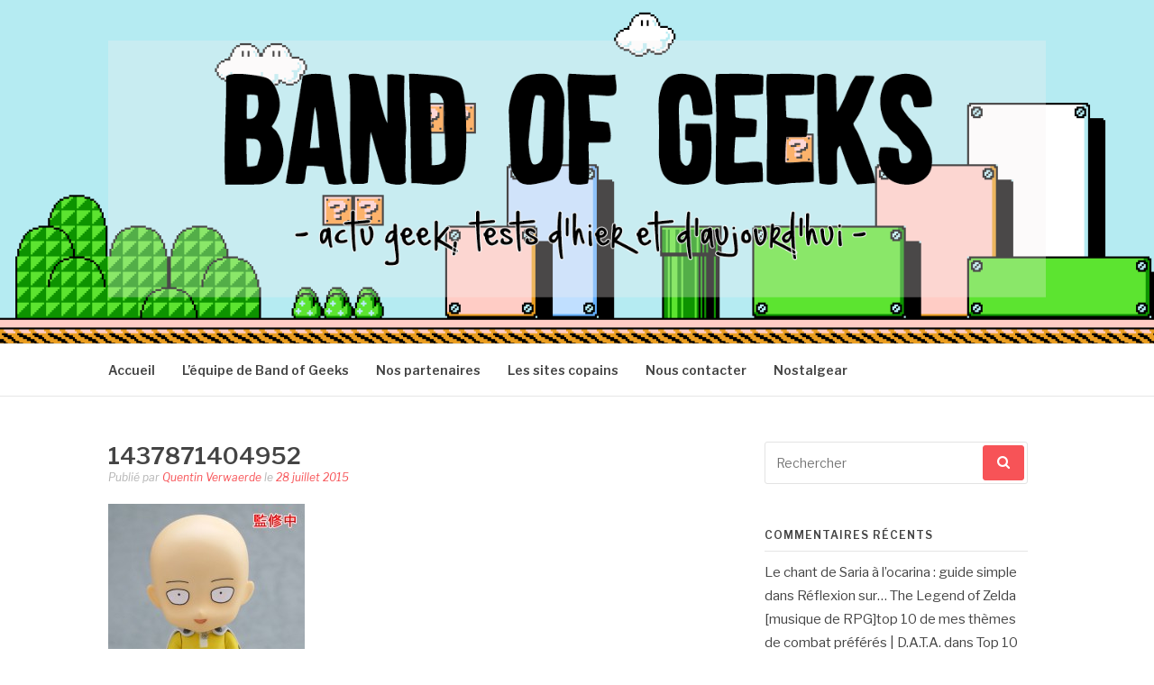

--- FILE ---
content_type: text/html; charset=UTF-8
request_url: https://bandofgeeks.fr/wonder-festival-2015-summer/attachment/1437871404952/
body_size: 14768
content:
<!DOCTYPE html>
<html lang="fr-FR">
<head>
<meta charset="UTF-8">
<meta name="viewport" content="width=device-width, initial-scale=1">
<link rel="profile" href="http://gmpg.org/xfn/11">
<link rel="pingback" href="https://bandofgeeks.fr/xmlrpc.php">

<meta name='robots' content='index, follow, max-image-preview:large, max-snippet:-1, max-video-preview:-1' />

	<!-- This site is optimized with the Yoast SEO plugin v26.7 - https://yoast.com/wordpress/plugins/seo/ -->
	<title>1437871404952 - Band of Geeks</title>
	<link rel="canonical" href="https://bandofgeeks.fr/wonder-festival-2015-summer/attachment/1437871404952/" />
	<meta property="og:locale" content="fr_FR" />
	<meta property="og:type" content="article" />
	<meta property="og:title" content="1437871404952 - Band of Geeks" />
	<meta property="og:description" content="Partagez nos articles ;) TwitterFacebookGoogle" />
	<meta property="og:url" content="https://bandofgeeks.fr/wonder-festival-2015-summer/attachment/1437871404952/" />
	<meta property="og:site_name" content="Band of Geeks" />
	<meta property="article:publisher" content="https://www.facebook.com/bandofgeeksfr" />
	<meta property="og:image" content="https://bandofgeeks.fr/wonder-festival-2015-summer/attachment/1437871404952" />
	<meta property="og:image:width" content="680" />
	<meta property="og:image:height" content="937" />
	<meta property="og:image:type" content="image/jpeg" />
	<script type="application/ld+json" class="yoast-schema-graph">{"@context":"https://schema.org","@graph":[{"@type":"WebPage","@id":"https://bandofgeeks.fr/wonder-festival-2015-summer/attachment/1437871404952/","url":"https://bandofgeeks.fr/wonder-festival-2015-summer/attachment/1437871404952/","name":"1437871404952 - Band of Geeks","isPartOf":{"@id":"https://bandofgeeks.fr/#website"},"primaryImageOfPage":{"@id":"https://bandofgeeks.fr/wonder-festival-2015-summer/attachment/1437871404952/#primaryimage"},"image":{"@id":"https://bandofgeeks.fr/wonder-festival-2015-summer/attachment/1437871404952/#primaryimage"},"thumbnailUrl":"https://bandofgeeks.fr/wp-content/uploads/2015/07/1437871404952.jpg","datePublished":"2015-07-28T18:39:09+00:00","breadcrumb":{"@id":"https://bandofgeeks.fr/wonder-festival-2015-summer/attachment/1437871404952/#breadcrumb"},"inLanguage":"fr-FR","potentialAction":[{"@type":"ReadAction","target":["https://bandofgeeks.fr/wonder-festival-2015-summer/attachment/1437871404952/"]}]},{"@type":"ImageObject","inLanguage":"fr-FR","@id":"https://bandofgeeks.fr/wonder-festival-2015-summer/attachment/1437871404952/#primaryimage","url":"https://bandofgeeks.fr/wp-content/uploads/2015/07/1437871404952.jpg","contentUrl":"https://bandofgeeks.fr/wp-content/uploads/2015/07/1437871404952.jpg","width":680,"height":937},{"@type":"BreadcrumbList","@id":"https://bandofgeeks.fr/wonder-festival-2015-summer/attachment/1437871404952/#breadcrumb","itemListElement":[{"@type":"ListItem","position":1,"name":"Accueil","item":"https://bandofgeeks.fr/"},{"@type":"ListItem","position":2,"name":"Le Wonder Festival 2015 d&rsquo;été","item":"https://bandofgeeks.fr/wonder-festival-2015-summer/"},{"@type":"ListItem","position":3,"name":"1437871404952"}]},{"@type":"WebSite","@id":"https://bandofgeeks.fr/#website","url":"https://bandofgeeks.fr/","name":"Band of Geeks","description":"Actu Geek d&#039;hier et d&#039;aujourd&#039;hui","publisher":{"@id":"https://bandofgeeks.fr/#organization"},"potentialAction":[{"@type":"SearchAction","target":{"@type":"EntryPoint","urlTemplate":"https://bandofgeeks.fr/?s={search_term_string}"},"query-input":{"@type":"PropertyValueSpecification","valueRequired":true,"valueName":"search_term_string"}}],"inLanguage":"fr-FR"},{"@type":"Organization","@id":"https://bandofgeeks.fr/#organization","name":"Band of Geeks","url":"https://bandofgeeks.fr/","logo":{"@type":"ImageObject","inLanguage":"fr-FR","@id":"https://bandofgeeks.fr/#/schema/logo/image/","url":"http://bandofgeeks.fr/wp-content/uploads/2015/04/Band-of-Geeks-Logo.png","contentUrl":"http://bandofgeeks.fr/wp-content/uploads/2015/04/Band-of-Geeks-Logo.png","width":382,"height":384,"caption":"Band of Geeks"},"image":{"@id":"https://bandofgeeks.fr/#/schema/logo/image/"},"sameAs":["https://www.facebook.com/bandofgeeksfr"]}]}</script>
	<!-- / Yoast SEO plugin. -->


<link rel='dns-prefetch' href='//secure.gravatar.com' />
<link rel='dns-prefetch' href='//cdn.jsdelivr.net' />
<link rel='dns-prefetch' href='//stats.wp.com' />
<link rel='dns-prefetch' href='//fonts.googleapis.com' />
<link rel='dns-prefetch' href='//v0.wordpress.com' />
<link rel='dns-prefetch' href='//widgets.wp.com' />
<link rel='dns-prefetch' href='//s0.wp.com' />
<link rel='dns-prefetch' href='//0.gravatar.com' />
<link rel='dns-prefetch' href='//1.gravatar.com' />
<link rel='dns-prefetch' href='//2.gravatar.com' />
<link rel="alternate" type="application/rss+xml" title="Band of Geeks &raquo; Flux" href="https://bandofgeeks.fr/feed/" />
<link rel="alternate" type="application/rss+xml" title="Band of Geeks &raquo; Flux des commentaires" href="https://bandofgeeks.fr/comments/feed/" />
<link rel="alternate" type="application/rss+xml" title="Band of Geeks &raquo; 1437871404952 Flux des commentaires" href="https://bandofgeeks.fr/wonder-festival-2015-summer/attachment/1437871404952/feed/" />
<link rel="alternate" title="oEmbed (JSON)" type="application/json+oembed" href="https://bandofgeeks.fr/wp-json/oembed/1.0/embed?url=https%3A%2F%2Fbandofgeeks.fr%2Fwonder-festival-2015-summer%2Fattachment%2F1437871404952%2F" />
<link rel="alternate" title="oEmbed (XML)" type="text/xml+oembed" href="https://bandofgeeks.fr/wp-json/oembed/1.0/embed?url=https%3A%2F%2Fbandofgeeks.fr%2Fwonder-festival-2015-summer%2Fattachment%2F1437871404952%2F&#038;format=xml" />
<style id='wp-img-auto-sizes-contain-inline-css' type='text/css'>
img:is([sizes=auto i],[sizes^="auto," i]){contain-intrinsic-size:3000px 1500px}
/*# sourceURL=wp-img-auto-sizes-contain-inline-css */
</style>
<link rel='stylesheet' id='usrStyle-css' href='https://bandofgeeks.fr/wp-content/plugins/universal-star-rating/css/style.css?ver=6.9' type='text/css' media='all' />
<style id='wp-emoji-styles-inline-css' type='text/css'>

	img.wp-smiley, img.emoji {
		display: inline !important;
		border: none !important;
		box-shadow: none !important;
		height: 1em !important;
		width: 1em !important;
		margin: 0 0.07em !important;
		vertical-align: -0.1em !important;
		background: none !important;
		padding: 0 !important;
	}
/*# sourceURL=wp-emoji-styles-inline-css */
</style>
<style id='wp-block-library-inline-css' type='text/css'>
:root{--wp-block-synced-color:#7a00df;--wp-block-synced-color--rgb:122,0,223;--wp-bound-block-color:var(--wp-block-synced-color);--wp-editor-canvas-background:#ddd;--wp-admin-theme-color:#007cba;--wp-admin-theme-color--rgb:0,124,186;--wp-admin-theme-color-darker-10:#006ba1;--wp-admin-theme-color-darker-10--rgb:0,107,160.5;--wp-admin-theme-color-darker-20:#005a87;--wp-admin-theme-color-darker-20--rgb:0,90,135;--wp-admin-border-width-focus:2px}@media (min-resolution:192dpi){:root{--wp-admin-border-width-focus:1.5px}}.wp-element-button{cursor:pointer}:root .has-very-light-gray-background-color{background-color:#eee}:root .has-very-dark-gray-background-color{background-color:#313131}:root .has-very-light-gray-color{color:#eee}:root .has-very-dark-gray-color{color:#313131}:root .has-vivid-green-cyan-to-vivid-cyan-blue-gradient-background{background:linear-gradient(135deg,#00d084,#0693e3)}:root .has-purple-crush-gradient-background{background:linear-gradient(135deg,#34e2e4,#4721fb 50%,#ab1dfe)}:root .has-hazy-dawn-gradient-background{background:linear-gradient(135deg,#faaca8,#dad0ec)}:root .has-subdued-olive-gradient-background{background:linear-gradient(135deg,#fafae1,#67a671)}:root .has-atomic-cream-gradient-background{background:linear-gradient(135deg,#fdd79a,#004a59)}:root .has-nightshade-gradient-background{background:linear-gradient(135deg,#330968,#31cdcf)}:root .has-midnight-gradient-background{background:linear-gradient(135deg,#020381,#2874fc)}:root{--wp--preset--font-size--normal:16px;--wp--preset--font-size--huge:42px}.has-regular-font-size{font-size:1em}.has-larger-font-size{font-size:2.625em}.has-normal-font-size{font-size:var(--wp--preset--font-size--normal)}.has-huge-font-size{font-size:var(--wp--preset--font-size--huge)}.has-text-align-center{text-align:center}.has-text-align-left{text-align:left}.has-text-align-right{text-align:right}.has-fit-text{white-space:nowrap!important}#end-resizable-editor-section{display:none}.aligncenter{clear:both}.items-justified-left{justify-content:flex-start}.items-justified-center{justify-content:center}.items-justified-right{justify-content:flex-end}.items-justified-space-between{justify-content:space-between}.screen-reader-text{border:0;clip-path:inset(50%);height:1px;margin:-1px;overflow:hidden;padding:0;position:absolute;width:1px;word-wrap:normal!important}.screen-reader-text:focus{background-color:#ddd;clip-path:none;color:#444;display:block;font-size:1em;height:auto;left:5px;line-height:normal;padding:15px 23px 14px;text-decoration:none;top:5px;width:auto;z-index:100000}html :where(.has-border-color){border-style:solid}html :where([style*=border-top-color]){border-top-style:solid}html :where([style*=border-right-color]){border-right-style:solid}html :where([style*=border-bottom-color]){border-bottom-style:solid}html :where([style*=border-left-color]){border-left-style:solid}html :where([style*=border-width]){border-style:solid}html :where([style*=border-top-width]){border-top-style:solid}html :where([style*=border-right-width]){border-right-style:solid}html :where([style*=border-bottom-width]){border-bottom-style:solid}html :where([style*=border-left-width]){border-left-style:solid}html :where(img[class*=wp-image-]){height:auto;max-width:100%}:where(figure){margin:0 0 1em}html :where(.is-position-sticky){--wp-admin--admin-bar--position-offset:var(--wp-admin--admin-bar--height,0px)}@media screen and (max-width:600px){html :where(.is-position-sticky){--wp-admin--admin-bar--position-offset:0px}}

/*# sourceURL=wp-block-library-inline-css */
</style><style id='global-styles-inline-css' type='text/css'>
:root{--wp--preset--aspect-ratio--square: 1;--wp--preset--aspect-ratio--4-3: 4/3;--wp--preset--aspect-ratio--3-4: 3/4;--wp--preset--aspect-ratio--3-2: 3/2;--wp--preset--aspect-ratio--2-3: 2/3;--wp--preset--aspect-ratio--16-9: 16/9;--wp--preset--aspect-ratio--9-16: 9/16;--wp--preset--color--black: #000000;--wp--preset--color--cyan-bluish-gray: #abb8c3;--wp--preset--color--white: #ffffff;--wp--preset--color--pale-pink: #f78da7;--wp--preset--color--vivid-red: #cf2e2e;--wp--preset--color--luminous-vivid-orange: #ff6900;--wp--preset--color--luminous-vivid-amber: #fcb900;--wp--preset--color--light-green-cyan: #7bdcb5;--wp--preset--color--vivid-green-cyan: #00d084;--wp--preset--color--pale-cyan-blue: #8ed1fc;--wp--preset--color--vivid-cyan-blue: #0693e3;--wp--preset--color--vivid-purple: #9b51e0;--wp--preset--gradient--vivid-cyan-blue-to-vivid-purple: linear-gradient(135deg,rgb(6,147,227) 0%,rgb(155,81,224) 100%);--wp--preset--gradient--light-green-cyan-to-vivid-green-cyan: linear-gradient(135deg,rgb(122,220,180) 0%,rgb(0,208,130) 100%);--wp--preset--gradient--luminous-vivid-amber-to-luminous-vivid-orange: linear-gradient(135deg,rgb(252,185,0) 0%,rgb(255,105,0) 100%);--wp--preset--gradient--luminous-vivid-orange-to-vivid-red: linear-gradient(135deg,rgb(255,105,0) 0%,rgb(207,46,46) 100%);--wp--preset--gradient--very-light-gray-to-cyan-bluish-gray: linear-gradient(135deg,rgb(238,238,238) 0%,rgb(169,184,195) 100%);--wp--preset--gradient--cool-to-warm-spectrum: linear-gradient(135deg,rgb(74,234,220) 0%,rgb(151,120,209) 20%,rgb(207,42,186) 40%,rgb(238,44,130) 60%,rgb(251,105,98) 80%,rgb(254,248,76) 100%);--wp--preset--gradient--blush-light-purple: linear-gradient(135deg,rgb(255,206,236) 0%,rgb(152,150,240) 100%);--wp--preset--gradient--blush-bordeaux: linear-gradient(135deg,rgb(254,205,165) 0%,rgb(254,45,45) 50%,rgb(107,0,62) 100%);--wp--preset--gradient--luminous-dusk: linear-gradient(135deg,rgb(255,203,112) 0%,rgb(199,81,192) 50%,rgb(65,88,208) 100%);--wp--preset--gradient--pale-ocean: linear-gradient(135deg,rgb(255,245,203) 0%,rgb(182,227,212) 50%,rgb(51,167,181) 100%);--wp--preset--gradient--electric-grass: linear-gradient(135deg,rgb(202,248,128) 0%,rgb(113,206,126) 100%);--wp--preset--gradient--midnight: linear-gradient(135deg,rgb(2,3,129) 0%,rgb(40,116,252) 100%);--wp--preset--font-size--small: 13px;--wp--preset--font-size--medium: 20px;--wp--preset--font-size--large: 36px;--wp--preset--font-size--x-large: 42px;--wp--preset--spacing--20: 0.44rem;--wp--preset--spacing--30: 0.67rem;--wp--preset--spacing--40: 1rem;--wp--preset--spacing--50: 1.5rem;--wp--preset--spacing--60: 2.25rem;--wp--preset--spacing--70: 3.38rem;--wp--preset--spacing--80: 5.06rem;--wp--preset--shadow--natural: 6px 6px 9px rgba(0, 0, 0, 0.2);--wp--preset--shadow--deep: 12px 12px 50px rgba(0, 0, 0, 0.4);--wp--preset--shadow--sharp: 6px 6px 0px rgba(0, 0, 0, 0.2);--wp--preset--shadow--outlined: 6px 6px 0px -3px rgb(255, 255, 255), 6px 6px rgb(0, 0, 0);--wp--preset--shadow--crisp: 6px 6px 0px rgb(0, 0, 0);}:where(.is-layout-flex){gap: 0.5em;}:where(.is-layout-grid){gap: 0.5em;}body .is-layout-flex{display: flex;}.is-layout-flex{flex-wrap: wrap;align-items: center;}.is-layout-flex > :is(*, div){margin: 0;}body .is-layout-grid{display: grid;}.is-layout-grid > :is(*, div){margin: 0;}:where(.wp-block-columns.is-layout-flex){gap: 2em;}:where(.wp-block-columns.is-layout-grid){gap: 2em;}:where(.wp-block-post-template.is-layout-flex){gap: 1.25em;}:where(.wp-block-post-template.is-layout-grid){gap: 1.25em;}.has-black-color{color: var(--wp--preset--color--black) !important;}.has-cyan-bluish-gray-color{color: var(--wp--preset--color--cyan-bluish-gray) !important;}.has-white-color{color: var(--wp--preset--color--white) !important;}.has-pale-pink-color{color: var(--wp--preset--color--pale-pink) !important;}.has-vivid-red-color{color: var(--wp--preset--color--vivid-red) !important;}.has-luminous-vivid-orange-color{color: var(--wp--preset--color--luminous-vivid-orange) !important;}.has-luminous-vivid-amber-color{color: var(--wp--preset--color--luminous-vivid-amber) !important;}.has-light-green-cyan-color{color: var(--wp--preset--color--light-green-cyan) !important;}.has-vivid-green-cyan-color{color: var(--wp--preset--color--vivid-green-cyan) !important;}.has-pale-cyan-blue-color{color: var(--wp--preset--color--pale-cyan-blue) !important;}.has-vivid-cyan-blue-color{color: var(--wp--preset--color--vivid-cyan-blue) !important;}.has-vivid-purple-color{color: var(--wp--preset--color--vivid-purple) !important;}.has-black-background-color{background-color: var(--wp--preset--color--black) !important;}.has-cyan-bluish-gray-background-color{background-color: var(--wp--preset--color--cyan-bluish-gray) !important;}.has-white-background-color{background-color: var(--wp--preset--color--white) !important;}.has-pale-pink-background-color{background-color: var(--wp--preset--color--pale-pink) !important;}.has-vivid-red-background-color{background-color: var(--wp--preset--color--vivid-red) !important;}.has-luminous-vivid-orange-background-color{background-color: var(--wp--preset--color--luminous-vivid-orange) !important;}.has-luminous-vivid-amber-background-color{background-color: var(--wp--preset--color--luminous-vivid-amber) !important;}.has-light-green-cyan-background-color{background-color: var(--wp--preset--color--light-green-cyan) !important;}.has-vivid-green-cyan-background-color{background-color: var(--wp--preset--color--vivid-green-cyan) !important;}.has-pale-cyan-blue-background-color{background-color: var(--wp--preset--color--pale-cyan-blue) !important;}.has-vivid-cyan-blue-background-color{background-color: var(--wp--preset--color--vivid-cyan-blue) !important;}.has-vivid-purple-background-color{background-color: var(--wp--preset--color--vivid-purple) !important;}.has-black-border-color{border-color: var(--wp--preset--color--black) !important;}.has-cyan-bluish-gray-border-color{border-color: var(--wp--preset--color--cyan-bluish-gray) !important;}.has-white-border-color{border-color: var(--wp--preset--color--white) !important;}.has-pale-pink-border-color{border-color: var(--wp--preset--color--pale-pink) !important;}.has-vivid-red-border-color{border-color: var(--wp--preset--color--vivid-red) !important;}.has-luminous-vivid-orange-border-color{border-color: var(--wp--preset--color--luminous-vivid-orange) !important;}.has-luminous-vivid-amber-border-color{border-color: var(--wp--preset--color--luminous-vivid-amber) !important;}.has-light-green-cyan-border-color{border-color: var(--wp--preset--color--light-green-cyan) !important;}.has-vivid-green-cyan-border-color{border-color: var(--wp--preset--color--vivid-green-cyan) !important;}.has-pale-cyan-blue-border-color{border-color: var(--wp--preset--color--pale-cyan-blue) !important;}.has-vivid-cyan-blue-border-color{border-color: var(--wp--preset--color--vivid-cyan-blue) !important;}.has-vivid-purple-border-color{border-color: var(--wp--preset--color--vivid-purple) !important;}.has-vivid-cyan-blue-to-vivid-purple-gradient-background{background: var(--wp--preset--gradient--vivid-cyan-blue-to-vivid-purple) !important;}.has-light-green-cyan-to-vivid-green-cyan-gradient-background{background: var(--wp--preset--gradient--light-green-cyan-to-vivid-green-cyan) !important;}.has-luminous-vivid-amber-to-luminous-vivid-orange-gradient-background{background: var(--wp--preset--gradient--luminous-vivid-amber-to-luminous-vivid-orange) !important;}.has-luminous-vivid-orange-to-vivid-red-gradient-background{background: var(--wp--preset--gradient--luminous-vivid-orange-to-vivid-red) !important;}.has-very-light-gray-to-cyan-bluish-gray-gradient-background{background: var(--wp--preset--gradient--very-light-gray-to-cyan-bluish-gray) !important;}.has-cool-to-warm-spectrum-gradient-background{background: var(--wp--preset--gradient--cool-to-warm-spectrum) !important;}.has-blush-light-purple-gradient-background{background: var(--wp--preset--gradient--blush-light-purple) !important;}.has-blush-bordeaux-gradient-background{background: var(--wp--preset--gradient--blush-bordeaux) !important;}.has-luminous-dusk-gradient-background{background: var(--wp--preset--gradient--luminous-dusk) !important;}.has-pale-ocean-gradient-background{background: var(--wp--preset--gradient--pale-ocean) !important;}.has-electric-grass-gradient-background{background: var(--wp--preset--gradient--electric-grass) !important;}.has-midnight-gradient-background{background: var(--wp--preset--gradient--midnight) !important;}.has-small-font-size{font-size: var(--wp--preset--font-size--small) !important;}.has-medium-font-size{font-size: var(--wp--preset--font-size--medium) !important;}.has-large-font-size{font-size: var(--wp--preset--font-size--large) !important;}.has-x-large-font-size{font-size: var(--wp--preset--font-size--x-large) !important;}
/*# sourceURL=global-styles-inline-css */
</style>

<style id='classic-theme-styles-inline-css' type='text/css'>
/*! This file is auto-generated */
.wp-block-button__link{color:#fff;background-color:#32373c;border-radius:9999px;box-shadow:none;text-decoration:none;padding:calc(.667em + 2px) calc(1.333em + 2px);font-size:1.125em}.wp-block-file__button{background:#32373c;color:#fff;text-decoration:none}
/*# sourceURL=/wp-includes/css/classic-themes.min.css */
</style>
<link rel='stylesheet' id='wp-components-css' href='https://bandofgeeks.fr/wp-includes/css/dist/components/style.min.css?ver=6.9' type='text/css' media='all' />
<link rel='stylesheet' id='wp-preferences-css' href='https://bandofgeeks.fr/wp-includes/css/dist/preferences/style.min.css?ver=6.9' type='text/css' media='all' />
<link rel='stylesheet' id='wp-block-editor-css' href='https://bandofgeeks.fr/wp-includes/css/dist/block-editor/style.min.css?ver=6.9' type='text/css' media='all' />
<link rel='stylesheet' id='wp-reusable-blocks-css' href='https://bandofgeeks.fr/wp-includes/css/dist/reusable-blocks/style.min.css?ver=6.9' type='text/css' media='all' />
<link rel='stylesheet' id='wp-patterns-css' href='https://bandofgeeks.fr/wp-includes/css/dist/patterns/style.min.css?ver=6.9' type='text/css' media='all' />
<link rel='stylesheet' id='wp-editor-css' href='https://bandofgeeks.fr/wp-includes/css/dist/editor/style.min.css?ver=6.9' type='text/css' media='all' />
<link rel='stylesheet' id='i2-pros-cons-block-style-css-css' href='https://bandofgeeks.fr/wp-content/plugins/i2-pro-cons/dist/blocks.editor.build.css?ver=1.3.1' type='text/css' media='all' />
<style id='i2-pros-cons-block-style-css-inline-css' type='text/css'>
 .i2-pros-cons-main-wrapper .i2pctitle{text-align: center!important;} .i2-pros-cons-main-wrapper .i2pctitle{color: #ffffff!important;} .i2-pros-cons-main-wrapper .i2pctitle{background-color: #000000!important;} .i2-pros-cons-wrapper .i2-cons-title,.i2-pros-cons-wrapper .i2-pros-title{color: #ffffff!important;}.i2-pros-cons-wrapper .i2-pros-title {background-color: #00bf08 !important;} .i2-pros-cons-wrapper .i2-cons-title{background-color: #bf000a!important;} .i2-pros-cons-wrapper .section ul li i{top: 8px!important;} .i2-pros-cons-wrapper .i2-pros  ul li i{color: #00bf08!important;} .i2-pros-cons-wrapper .i2-cons ul li i{color: #bf000a!important;} .i2-pros-cons-main-wrapper .i2-button-wrapper a{color: #ffffff!important;} .i2-pros-cons-main-wrapper .i2-button-wrapper a{background-color: #00bf08; border-color:#00bf08;} .i2-pros-cons-main-wrapper .i2-button-wrapper a:hover{background-color: #bf000a; border-color:#bf000a;}
/*# sourceURL=i2-pros-cons-block-style-css-inline-css */
</style>
<link rel='stylesheet' id='i2-pros-and-cons-custom-fonts-icons-style-css' href='https://bandofgeeks.fr/wp-content/plugins/i2-pro-cons/dist/fonts/styles.css?ver=1.3.1' type='text/css' media='all' />
<link rel='stylesheet' id='ppress-frontend-css' href='https://bandofgeeks.fr/wp-content/plugins/wp-user-avatar/assets/css/frontend.min.css?ver=4.15.23' type='text/css' media='all' />
<link rel='stylesheet' id='ppress-flatpickr-css' href='https://bandofgeeks.fr/wp-content/plugins/wp-user-avatar/assets/flatpickr/flatpickr.min.css?ver=4.15.23' type='text/css' media='all' />
<link rel='stylesheet' id='ppress-select2-css' href='https://bandofgeeks.fr/wp-content/plugins/wp-user-avatar/assets/select2/select2.min.css?ver=6.9' type='text/css' media='all' />
<link rel='stylesheet' id='fashify-fonts-css' href='https://fonts.googleapis.com/css?family=Libre+Franklin%3A300%2C300i%2C400%2C400i%2C600%2C600i%2C800%2C800i&#038;subset=latin%2Clatin-ext' type='text/css' media='all' />
<link rel='stylesheet' id='font-awesome-css' href='https://bandofgeeks.fr/wp-content/themes/fashify/assets/css/font-awesome.min.css?ver=4.5' type='text/css' media='all' />
<link rel='stylesheet' id='fashify-style-css' href='https://bandofgeeks.fr/wp-content/themes/fashify/style.css?ver=6.9' type='text/css' media='all' />
<style id='fashify-style-inline-css' type='text/css'>

				.entry-meta a,
				.main-navigation a:hover,
				.main-navigation .current-menu-item > a,
				.main-navigation .current-menu-ancestor > a,
				.widget_tag_cloud a:hover,
                a:hover,
				.social-links ul a:hover::before
				 {
					 color : #f75357;
				 }
				button, input[type="button"], input[type="reset"], input[type="submit"]{
                    background: #f75357;
					border-color : #f75357;
                }
				.widget_tag_cloud a:hover { border-color : #f75357;}
                .main-navigation a,
				h1.entry-title,
				.widget-title,
				.footer-staff-picks h3,
				.navigation .current
				{
                	color: #444;
                }
                button:hover, input[type="button"]:hover,
				input[type="reset"]:hover,
				input[type="submit"]:hover {
                        background: #444;
						border-color: #444;
                }.site-header {  background-image: url(https://bandofgeeks.fr/wp-content/uploads/2015/08/Band-of-Geeks-header-Super-Mario-Bros-3-gif.gif); background-repeat: no-repeat; background-size: cover; }
/*# sourceURL=fashify-style-inline-css */
</style>
<link rel='stylesheet' id='jetpack_likes-css' href='https://bandofgeeks.fr/wp-content/plugins/jetpack/modules/likes/style.css?ver=15.4' type='text/css' media='all' />
<style id='akismet-widget-style-inline-css' type='text/css'>

			.a-stats {
				--akismet-color-mid-green: #357b49;
				--akismet-color-white: #fff;
				--akismet-color-light-grey: #f6f7f7;

				max-width: 350px;
				width: auto;
			}

			.a-stats * {
				all: unset;
				box-sizing: border-box;
			}

			.a-stats strong {
				font-weight: 600;
			}

			.a-stats a.a-stats__link,
			.a-stats a.a-stats__link:visited,
			.a-stats a.a-stats__link:active {
				background: var(--akismet-color-mid-green);
				border: none;
				box-shadow: none;
				border-radius: 8px;
				color: var(--akismet-color-white);
				cursor: pointer;
				display: block;
				font-family: -apple-system, BlinkMacSystemFont, 'Segoe UI', 'Roboto', 'Oxygen-Sans', 'Ubuntu', 'Cantarell', 'Helvetica Neue', sans-serif;
				font-weight: 500;
				padding: 12px;
				text-align: center;
				text-decoration: none;
				transition: all 0.2s ease;
			}

			/* Extra specificity to deal with TwentyTwentyOne focus style */
			.widget .a-stats a.a-stats__link:focus {
				background: var(--akismet-color-mid-green);
				color: var(--akismet-color-white);
				text-decoration: none;
			}

			.a-stats a.a-stats__link:hover {
				filter: brightness(110%);
				box-shadow: 0 4px 12px rgba(0, 0, 0, 0.06), 0 0 2px rgba(0, 0, 0, 0.16);
			}

			.a-stats .count {
				color: var(--akismet-color-white);
				display: block;
				font-size: 1.5em;
				line-height: 1.4;
				padding: 0 13px;
				white-space: nowrap;
			}
		
/*# sourceURL=akismet-widget-style-inline-css */
</style>
<link rel='stylesheet' id='simple-share-buttons-adder-ssba-css' href='https://bandofgeeks.fr/wp-content/plugins/simple-share-buttons-adder/css/ssba.css?ver=1746872758' type='text/css' media='all' />
<style id='simple-share-buttons-adder-ssba-inline-css' type='text/css'>
	.ssba {
									
									
									
									
								}
								.ssba img
								{
									width: 120px !important;
									padding: 0px;
									border:  0;
									box-shadow: none !important;
									display: inline !important;
									vertical-align: middle;
									box-sizing: unset;
								}

								.ssba-classic-2 .ssbp-text {
									display: none!important;
								}

								.ssba .fb-save
								{
								padding: 0px;
								line-height: 115px; }
								.ssba, .ssba a
								{
									text-decoration:none;
									background: none;
									
									
									
									font-weight: bold;
								}
								

			   #ssba-bar-2 .ssbp-bar-list {
					max-width: 48px !important;;
			   }
			   #ssba-bar-2 .ssbp-bar-list li a {height: 48px !important; width: 48px !important; 
				}
				#ssba-bar-2 .ssbp-bar-list li a:hover {
				}

				#ssba-bar-2 .ssbp-bar-list li a svg,
				 #ssba-bar-2 .ssbp-bar-list li a svg path, .ssbp-bar-list li a.ssbp-surfingbird span:not(.color-icon) svg polygon {line-height: 48px !important;; font-size: 18px;}
				#ssba-bar-2 .ssbp-bar-list li a:hover svg,
				 #ssba-bar-2 .ssbp-bar-list li a:hover svg path, .ssbp-bar-list li a.ssbp-surfingbird span:not(.color-icon) svg polygon {}
				#ssba-bar-2 .ssbp-bar-list li {
				margin: 0px 0!important;
				}@media only screen and ( max-width: 750px ) {
				#ssba-bar-2 {
				display: block;
				}
			}
/*# sourceURL=simple-share-buttons-adder-ssba-inline-css */
</style>
<script type="text/javascript" src="https://bandofgeeks.fr/wp-includes/js/jquery/jquery.min.js?ver=3.7.1" id="jquery-core-js"></script>
<script type="text/javascript" src="https://bandofgeeks.fr/wp-includes/js/jquery/jquery-migrate.min.js?ver=3.4.1" id="jquery-migrate-js"></script>
<script type="text/javascript" src="https://bandofgeeks.fr/wp-content/plugins/blur-text/blur-text.js?ver=2.0.0" id="blur_linsoft-js"></script>
<script type="text/javascript" src="https://bandofgeeks.fr/wp-content/plugins/wp-user-avatar/assets/flatpickr/flatpickr.min.js?ver=4.15.23" id="ppress-flatpickr-js"></script>
<script type="text/javascript" src="https://bandofgeeks.fr/wp-content/plugins/wp-user-avatar/assets/select2/select2.min.js?ver=4.15.23" id="ppress-select2-js"></script>
<link rel="https://api.w.org/" href="https://bandofgeeks.fr/wp-json/" /><link rel="alternate" title="JSON" type="application/json" href="https://bandofgeeks.fr/wp-json/wp/v2/media/2645" /><link rel="EditURI" type="application/rsd+xml" title="RSD" href="https://bandofgeeks.fr/xmlrpc.php?rsd" />
<meta name="generator" content="WordPress 6.9" />
<link rel='shortlink' href='https://wp.me/a53yL3-GF' />

<!-- StarBox - the Author Box for Humans 3.5.4, visit: https://wordpress.org/plugins/starbox/ -->
<!-- /StarBox - the Author Box for Humans -->

<link rel='stylesheet' id='8e49388527-css' href='https://bandofgeeks.fr/wp-content/plugins/starbox/themes/fancy/css/frontend.min.css?ver=3.5.4' type='text/css' media='all' />
<script type="text/javascript" src="https://bandofgeeks.fr/wp-content/plugins/starbox/themes/fancy/js/frontend.min.js?ver=3.5.4" id="e83d32551c-js"></script>
<link rel='stylesheet' id='ddec63f6f1-css' href='https://bandofgeeks.fr/wp-content/plugins/starbox/themes/admin/css/hidedefault.min.css?ver=3.5.4' type='text/css' media='all' />
	<style>img#wpstats{display:none}</style>
		<style type="text/css">.recentcomments a{display:inline !important;padding:0 !important;margin:0 !important;}</style><!-- All in one Favicon 4.8 --><link rel="icon" href="http://bandofgeeks.fr/wp-content/uploads/2014/09/bip.gif" type="image/gif"/>
<style type="text/css">.broken_link, a.broken_link {
	text-decoration: line-through;
}</style>	<style type="text/css">
			.site-title,
		.site-description {
			position: absolute;
			clip: rect(1px, 1px, 1px, 1px);
		}
		</style>
	</head>

<body class="attachment wp-singular attachment-template-default single single-attachment postid-2645 attachmentid-2645 attachment-jpeg wp-custom-logo wp-theme-fashify group-blog">
<div id="page" class="site">
	<a class="skip-link screen-reader-text" href="#main">Aller au contenu</a>

	<header id="masthead" class="site-header" role="banner">
		<div class="container">

			<div class="site-branding">

								<div class="site-logo">
					<a href="https://bandofgeeks.fr/" class="custom-logo-link" rel="home"><img width="1239" height="339" src="https://bandofgeeks.fr/wp-content/uploads/2015/08/Logo-Band-of-Geeks-edition-ouatmille.png" class="custom-logo" alt="Band of Geeks" decoding="async" fetchpriority="high" srcset="https://bandofgeeks.fr/wp-content/uploads/2015/08/Logo-Band-of-Geeks-edition-ouatmille.png 1239w, https://bandofgeeks.fr/wp-content/uploads/2015/08/Logo-Band-of-Geeks-edition-ouatmille-550x150.png 550w, https://bandofgeeks.fr/wp-content/uploads/2015/08/Logo-Band-of-Geeks-edition-ouatmille-1024x280.png 1024w" sizes="(max-width: 1239px) 100vw, 1239px" /></a>				</div>
				
									<p class="site-title"><a href="https://bandofgeeks.fr/" rel="home">Band of Geeks</a></p>
									<p class="site-description">Actu Geek d&#039;hier et d&#039;aujourd&#039;hui</p>
				
			</div><!-- .site-branding -->

			<div class="social-menu">
							</div>

		</div>

	</header><!-- #masthead -->

	<nav id="site-navigation" class="main-navigation" role="navigation">
		<div class="container">

			<button class="menu-toggle" aria-controls="top-menu" aria-expanded="false">Menu</button>
			<div class="menu-menu-1-container"><ul id="primary-menu" class="menu"><li id="menu-item-39" class="menu-item menu-item-type-custom menu-item-object-custom menu-item-home menu-item-39"><a href="http://bandofgeeks.fr/">Accueil</a></li>
<li id="menu-item-53" class="menu-item menu-item-type-post_type menu-item-object-page menu-item-53"><a href="https://bandofgeeks.fr/equipe-band-of-geeks/">L&rsquo;équipe de Band of Geeks</a></li>
<li id="menu-item-4710" class="menu-item menu-item-type-post_type menu-item-object-page menu-item-4710"><a target="_blank" href="https://bandofgeeks.fr/band-of-geeks-partenaires/">Nos partenaires</a></li>
<li id="menu-item-4711" class="menu-item menu-item-type-post_type menu-item-object-page menu-item-4711"><a href="https://bandofgeeks.fr/les-sites-copains/">Les sites copains</a></li>
<li id="menu-item-432" class="menu-item menu-item-type-post_type menu-item-object-page menu-item-432"><a href="https://bandofgeeks.fr/contacter/">Nous contacter</a></li>
<li id="menu-item-17456" class="menu-item menu-item-type-post_type menu-item-object-page menu-item-17456"><a target="_blank" href="https://bandofgeeks.fr/nostalgear/">Nostalgear</a></li>
</ul></div>
		</div>
	</nav><!-- #site-navigation -->

	<div id="content" class="site-content">

<div class="container right-sidebar">
	<div id="primary" class="content-area">
		<main id="main" class="site-main" role="main">

		<article id="post-2645" class="post-2645 attachment type-attachment status-inherit hentry no-post-thumbnail">
	<header class="entry-header">
		<h1 class="entry-title">1437871404952</h1>
		<div class="entry-meta">
			<span class="byline"> Publié par <span class="author vcard"><a class="url fn n" href="https://bandofgeeks.fr/author/quentin/">Quentin Verwaerde</a></span></span><span class="posted-on"> le <a href="https://bandofgeeks.fr/wonder-festival-2015-summer/attachment/1437871404952/" rel="bookmark"><time class="entry-date published updated" datetime="2015-07-28T20:39:09+02:00">28 juillet 2015</time></a></span>		</div><!-- .entry-meta -->
	</header><!-- .entry-header -->

    
	<div class="entry-content">
		<p class="attachment"><a href='https://bandofgeeks.fr/wp-content/uploads/2015/07/1437871404952.jpg'><img decoding="async" width="218" height="300" src="https://bandofgeeks.fr/wp-content/uploads/2015/07/1437871404952-218x300.jpg" class="attachment-medium size-medium" alt="" srcset="https://bandofgeeks.fr/wp-content/uploads/2015/07/1437871404952-218x300.jpg 218w, https://bandofgeeks.fr/wp-content/uploads/2015/07/1437871404952.jpg 680w" sizes="(max-width: 218px) 100vw, 218px" /></a></p>

                         <div class="abh_box abh_box_down abh_box_fancy"><ul class="abh_tabs"> <li class="abh_about abh_active"><a href="#abh_about">À propos</a></li> <li class="abh_posts"><a href="#abh_posts">Articles récents</a></li></ul><div class="abh_tab_content"><section class="vcard author abh_about_tab abh_tab" itemscope itemprop="author" itemtype="https://schema.org/Person" style="display:block"><div class="abh_image" itemscope itemtype="https://schema.org/ImageObject"><a href = "https://bandofgeeks.fr/author/quentin/" class="url" title = "Quentin Verwaerde" > <img alt='Quentin Verwaerde' src='https://secure.gravatar.com/avatar/ecd7c542476d96765b9482df92348700d6ed45227e3f771327443bd1050757ce?s=250&#038;d=wp_user_avatar&#038;r=g' srcset='https://secure.gravatar.com/avatar/ecd7c542476d96765b9482df92348700d6ed45227e3f771327443bd1050757ce?s=500&#038;d=wp_user_avatar&#038;r=g 2x' class='avatar avatar-250 photo' height='250' width='250' /></a > </div><div class="abh_social"> <div style="clear: both; font-size:12px; font-weight:normal; width: 85px; margin: 0 0 2px auto; line-height: 20px;">Plop ;3</div><a itemprop="sameAs" href="https://twitter.com/@GVQuentin" title="Twitter" class="abh_twitter" target="_blank" rel="nofollow"></a></div><div class="abh_text"><div class="abh_name fn name" itemprop="name" ><a href="https://bandofgeeks.fr/author/quentin/" class="url">Quentin Verwaerde</a></div><div class="abh_job" ></div><div class="description note abh_description" itemprop="description" >Passionné de Tokusatsu et accro à ma PSVita, je suis aussi chasseur de trophées à mes heures perdues : www.psnprofiles/aka-0</div></div> </section><section class="abh_posts_tab abh_tab" ><div class="abh_image"><a href="https://bandofgeeks.fr/author/quentin/" class="url" title="Quentin Verwaerde"><img alt='Quentin Verwaerde' src='https://secure.gravatar.com/avatar/ecd7c542476d96765b9482df92348700d6ed45227e3f771327443bd1050757ce?s=250&#038;d=wp_user_avatar&#038;r=g' srcset='https://secure.gravatar.com/avatar/ecd7c542476d96765b9482df92348700d6ed45227e3f771327443bd1050757ce?s=500&#038;d=wp_user_avatar&#038;r=g 2x' class='avatar avatar-250 photo' height='250' width='250' /></a></div><div class="abh_social"> <div style="clear: both; font-size:12px; font-weight:normal; width: 85px; margin: 0 0 2px auto; line-height: 20px;">Plop ;3</div><ahref="https://twitter.com/@GVQuentin" title="Twitter" class="abh_twitter" target="_blank" rel="nofollow"></a></div><div class="abh_text"><div class="abh_name" >Les derniers articles par Quentin Verwaerde <span class="abh_allposts">(<a href="https://bandofgeeks.fr/author/quentin/">tout voir</a>)</span></div><div class="abh_description note" ><ul>				<li>					<a href="https://bandofgeeks.fr/test-trust-gxt-900-qudos-rgb-gaming-mouse/">J&rsquo;ai testé la Trust GXT 900 Qudos RGB Gaming Mouse</a><span> - 26 octobre 2020</span>				</li>				<li>					<a href="https://bandofgeeks.fr/remerciements-souris-trust-gxt-900-qudos-rgb-gaming-mouse/">La souris Trust GXT 900 Qudos RGB Gaming Mouse débarque à la maison !</a><span> - 13 octobre 2020</span>				</li>				<li>					<a href="https://bandofgeeks.fr/nioh-2-critique-ps4/">Critique de Nioh 2 [PS4]</a><span> - 20 avril 2020</span>				</li></ul></div></div> </section></div> </div><!-- Simple Share Buttons Adder (8.5.2) simplesharebuttons.com --><div class="ssba-classic-2 ssba ssbp-wrap alignleft ssbp--theme-1"><div style="text-align:center"><span class="ssba-share-text">Partagez nos articles ;)  </span><a data-site="twitter" class="ssba_twitter_share ssba_share_link" href="https://twitter.com/intent/tweet?text=1437871404952&url=https://bandofgeeks.fr/wonder-festival-2015-summer/attachment/1437871404952/&via="  target=_blank  style="color:; background-color: ; height: 48px; width: 48px; " ><img decoding="async" src="http://bandofgeeks.fr/wp-content/uploads/2015/06/notifications-classes-Copie.png" style="width: 120px;" title="twitter" class="ssba ssba-img" alt="Share on twitter" /><div title="Twitter" class="ssbp-text">Twitter</div></a><a data-site="facebook" class="ssba_facebook_share ssba_share_link" href="https://www.facebook.com/sharer.php?t=1437871404952&u=https://bandofgeeks.fr/wonder-festival-2015-summer/attachment/1437871404952/"  target=_blank  style="color:; background-color: ; height: 48px; width: 48px; " ><img decoding="async" src="http://bandofgeeks.fr/wp-content/uploads/2015/06/notifications-classes-Copie-3.png" style="width: 120px;" title="facebook" class="ssba ssba-img" alt="Share on facebook" /><div title="Facebook" class="ssbp-text">Facebook</div></a><a data-site="google" class="ssba_google_share ssba_share_link" href=""  target=_blank  style="color:; background-color: ; height: 48px; width: 48px; " ><img decoding="async" src="http://bandofgeeks.fr/wp-content/uploads/2015/06/notifications-classes-Copie-3-Copie.png" style="width: 120px;" title="google" class="ssba ssba-img" alt="Share on google" /><div title="Google" class="ssbp-text">Google</div></a></div></div>			</div><!-- .entry-content -->

	
	<nav class="navigation post-navigation" aria-label="Lire la suite">
		<h2 class="screen-reader-text">Lire la suite</h2>
		<div class="nav-links"><div class="nav-previous"><a href="https://bandofgeeks.fr/wonder-festival-2015-summer/" rel="prev"><span>Article précédent</span> Le Wonder Festival 2015 d&rsquo;été</a></div></div>
	</nav>
	<footer class="entry-footer">
			</footer><!-- .entry-footer -->

</article><!-- #post-## -->

<div id="comments" class="comments-area">

		<div id="respond" class="comment-respond">
		<h3 id="reply-title" class="comment-reply-title">Laisser un commentaire <small><a rel="nofollow" id="cancel-comment-reply-link" href="/wonder-festival-2015-summer/attachment/1437871404952/#respond" style="display:none;">Annuler la réponse</a></small></h3><form action="https://bandofgeeks.fr/wp-comments-post.php" method="post" id="commentform" class="comment-form"><p class="comment-form-comment"><label for="comment">Commentaire <span class="required">*</span></label> <textarea id="comment" name="comment" cols="45" rows="8" maxlength="65525" required></textarea></p><p class="comment-form-author"><label for="author">Nom <span class="required">*</span></label> <input id="author" name="author" type="text" value="" size="30" maxlength="245" autocomplete="name" required /></p>
<p class="comment-form-email"><label for="email">E-mail <span class="required">*</span></label> <input id="email" name="email" type="email" value="" size="30" maxlength="100" autocomplete="email" required /></p>
<p class="comment-form-url"><label for="url">Site web</label> <input id="url" name="url" type="url" value="" size="30" maxlength="200" autocomplete="url" /></p>
<p class="form-submit"><input name="submit" type="submit" id="submit" class="submit" value="Laisser un commentaire" /> <input type='hidden' name='comment_post_ID' value='2645' id='comment_post_ID' />
<input type='hidden' name='comment_parent' id='comment_parent' value='0' />
</p><p style="display: none;"><input type="hidden" id="akismet_comment_nonce" name="akismet_comment_nonce" value="0c03730a64" /></p><p style="display: none !important;" class="akismet-fields-container" data-prefix="ak_"><label>&#916;<textarea name="ak_hp_textarea" cols="45" rows="8" maxlength="100"></textarea></label><input type="hidden" id="ak_js_1" name="ak_js" value="31"/><script>document.getElementById( "ak_js_1" ).setAttribute( "value", ( new Date() ).getTime() );</script></p></form>	</div><!-- #respond -->
	
</div><!-- #comments -->

		</main><!-- #main -->
	</div><!-- #primary -->

	
<aside id="secondary" class="sidebar widget-area" role="complementary">
	<section id="search-2" class="widget widget_search"><form role="search" method="get" id="searchform" class="search-form" action="https://bandofgeeks.fr/" >
    <label for="s">
		<span class="screen-reader-text">Recherche pour :</span>
		<input type="text" class="search-field" placeholder="Rechercher" value="" name="s" id="s" />
	</label>
	<button type="submit" class="search-submit">
        <i class="fa fa-search"></i>
    </button>
    </form></section><section id="recent-comments-2" class="widget widget_recent_comments"><h4 class="widget-title">Commentaires récents</h4><ul id="recentcomments"><li class="recentcomments"><span class="comment-author-link"><a href="https://www.auditorium-wanda-landowska.fr/le-chant-de-saria-a-locarina-guide-simple/" class="url" rel="ugc external nofollow">Le chant de Saria à l’ocarina : guide simple</a></span> dans <a href="https://bandofgeeks.fr/reflexion-the-legend-of-zelda/#comment-56307">Réflexion sur&#8230; The Legend of Zelda</a></li><li class="recentcomments"><span class="comment-author-link"><a href="https://datafr.wordpress.com/2025/07/13/musique-de-rpgtop-10-de-mes-themes-de-combat-preferes/" class="url" rel="ugc external nofollow">[musique de RPG]top 10 de mes thèmes de combat préférés | D.A.T.A.</a></span> dans <a href="https://bandofgeeks.fr/top-10-themes-de-combat-preferes/#comment-50248">Top 10 de mes thèmes de combat préférés</a></li><li class="recentcomments"><span class="comment-author-link"><a href="https://francedetection.com/minelab-vanquish-340-notre-avis-sur-le-detecteur-revolutionnaire/" class="url" rel="ugc external nofollow">Romain Vanquish</a></span> dans <a href="https://bandofgeeks.fr/vanquish-pc-critique/#comment-40195">Un coup d&rsquo;oeil dans le rétro : Vanquish</a></li><li class="recentcomments"><span class="comment-author-link"><a href="http://boycalix" class="url" rel="ugc external nofollow">Nguena</a></span> dans <a href="https://bandofgeeks.fr/test-naruto-shippuden-ultimate-ninja-storm-4/#comment-38919">Naruto Shippuden Ultimate Ninja Storm 4 : Le Storm Bâclé</a></li><li class="recentcomments"><span class="comment-author-link">Romain Boutté</span> dans <a href="https://bandofgeeks.fr/trophees-succes-tare-necessite-partie-1/#comment-38223">Les Trophées et Succès : une tare ou une nécessité ? &#8211; Partie 1</a></li></ul></section><section id="categories-6" class="widget widget_categories"><h4 class="widget-title">Catégories</h4>
			<ul>
					<li class="cat-item cat-item-2637"><a href="https://bandofgeeks.fr/category/20-years-back/">20 Years Back</a> (13)
</li>
	<li class="cat-item cat-item-1438"><a href="https://bandofgeeks.fr/category/30-day-video-game-challenge/">30 Day Video Game Challenge</a> (30)
</li>
	<li class="cat-item cat-item-1695"><a href="https://bandofgeeks.fr/category/autour-du-site/a-la-une/">A la une</a> (4)
</li>
	<li class="cat-item cat-item-111"><a href="https://bandofgeeks.fr/category/achats/">Achats</a> (27)
</li>
	<li class="cat-item cat-item-209"><a href="https://bandofgeeks.fr/category/jeux-video/android/">Android</a> (22)
</li>
	<li class="cat-item cat-item-890"><a href="https://bandofgeeks.fr/category/anime/">Animé</a> (12)
</li>
	<li class="cat-item cat-item-2"><a href="https://bandofgeeks.fr/category/autour-du-site/">Autour du site</a> (48)
</li>
	<li class="cat-item cat-item-661"><a href="https://bandofgeeks.fr/category/band-of-8mm/">Band of 8mm</a> (4)
</li>
	<li class="cat-item cat-item-1964"><a href="https://bandofgeeks.fr/category/bd/">BD</a> (1)
</li>
	<li class="cat-item cat-item-1042"><a href="https://bandofgeeks.fr/category/bons-plans/">Bons plans</a> (2)
</li>
	<li class="cat-item cat-item-384"><a href="https://bandofgeeks.fr/category/cinema/">Cinéma</a> (20)
</li>
	<li class="cat-item cat-item-548"><a href="https://bandofgeeks.fr/category/coup-de-gueule/">Coup de gueule</a> (9)
</li>
	<li class="cat-item cat-item-87"><a href="https://bandofgeeks.fr/category/delires/">Délires</a> (2)
</li>
	<li class="cat-item cat-item-343"><a href="https://bandofgeeks.fr/category/jeux-video/dreamcast/">Dreamcast</a> (11)
</li>
	<li class="cat-item cat-item-26"><a href="https://bandofgeeks.fr/category/figurines/">Figurines</a> (24)
</li>
	<li class="cat-item cat-item-923"><a href="https://bandofgeeks.fr/category/jeux-video/gamecube/">Game Cube</a> (18)
</li>
	<li class="cat-item cat-item-1640"><a href="https://bandofgeeks.fr/category/geek-contest/">Geek Contest</a> (13)
</li>
	<li class="cat-item cat-item-240"><a href="https://bandofgeeks.fr/category/guides-et-astuces/">Guides et Astuces</a> (37)
</li>
	<li class="cat-item cat-item-166"><a href="https://bandofgeeks.fr/category/humeur/">Humeur</a> (7)
</li>
	<li class="cat-item cat-item-1955"><a href="https://bandofgeeks.fr/category/informatique/">Informatique</a> (2)
</li>
	<li class="cat-item cat-item-208"><a href="https://bandofgeeks.fr/category/jeux-video/ios/">iOS</a> (19)
</li>
	<li class="cat-item cat-item-1663"><a href="https://bandofgeeks.fr/category/j-aimerais-jouer-a/">J&#039;aimerais jouer à&#8230;</a> (5)
</li>
	<li class="cat-item cat-item-7"><a href="https://bandofgeeks.fr/category/jeux-video/">Jeux Vidéo</a> (608)
</li>
	<li class="cat-item cat-item-1372"><a href="https://bandofgeeks.fr/category/journal-nostalgie/">Journal nostalgie</a> (48)
</li>
	<li class="cat-item cat-item-1093"><a href="https://bandofgeeks.fr/category/kamen-rider-super-sentai-tokusatsu/">Kamen Rider, Super Sentai et Tokusatsu</a> (6)
</li>
	<li class="cat-item cat-item-486"><a href="https://bandofgeeks.fr/category/lactualite-de-la-semaine/">L&#039;actualité de la semaine</a> (75)
</li>
	<li class="cat-item cat-item-72"><a href="https://bandofgeeks.fr/category/limage-de-la-semaine/">L&#039;image de la semaine</a> (5)
</li>
	<li class="cat-item cat-item-1050"><a href="https://bandofgeeks.fr/category/la-chronique-webcine-du-mercredi/">La Chronique Webciné du Mercredi</a> (1)
</li>
	<li class="cat-item cat-item-319"><a href="https://bandofgeeks.fr/category/livres/">Livres</a> (18)
</li>
	<li class="cat-item cat-item-33"><a href="https://bandofgeeks.fr/category/mangas/">Manga</a> (56)
</li>
	<li class="cat-item cat-item-1467"><a href="https://bandofgeeks.fr/category/materiel-composant-et-peripherique/">Matériel, composant et périphérique</a> (5)
</li>
	<li class="cat-item cat-item-153"><a href="https://bandofgeeks.fr/category/chronique-musicale/">Musique</a> (6)
</li>
	<li class="cat-item cat-item-17"><a href="https://bandofgeeks.fr/category/jeux-video/nintendo-3ds/">Nintendo 3DS</a> (38)
</li>
	<li class="cat-item cat-item-1545"><a href="https://bandofgeeks.fr/category/jeux-video/nintendo-64/">Nintendo 64</a> (8)
</li>
	<li class="cat-item cat-item-1387"><a href="https://bandofgeeks.fr/category/jeux-video/nintendo-switch/">Nintendo Switch</a> (53)
</li>
	<li class="cat-item cat-item-164"><a href="https://bandofgeeks.fr/category/jeux-video/nintendo-wii-u/">Nintendo Wii U</a> (50)
</li>
	<li class="cat-item cat-item-146"><a href="https://bandofgeeks.fr/category/nos-jeux-du-moment/">Nos Jeux du moment</a> (22)
</li>
	<li class="cat-item cat-item-1586"><a href="https://bandofgeeks.fr/category/autour-du-site/partenariat/">Partenariat</a> (4)
</li>
	<li class="cat-item cat-item-106"><a href="https://bandofgeeks.fr/category/jeux-video/pc/">PC</a> (155)
</li>
	<li class="cat-item cat-item-57"><a href="https://bandofgeeks.fr/category/jeux-video/playstation-actu/">Playstation</a> (20)
</li>
	<li class="cat-item cat-item-394"><a href="https://bandofgeeks.fr/category/jeux-video/playstation-2/">PlayStation 2</a> (18)
</li>
	<li class="cat-item cat-item-54"><a href="https://bandofgeeks.fr/category/jeux-video/playstation3/">Playstation 3</a> (130)
</li>
	<li class="cat-item cat-item-55"><a href="https://bandofgeeks.fr/category/jeux-video/playstation4/">Playstation 4</a> (391)
</li>
	<li class="cat-item cat-item-2533"><a href="https://bandofgeeks.fr/category/jeux-video/playstation-5/">PlayStation 5</a> (24)
</li>
	<li class="cat-item cat-item-56"><a href="https://bandofgeeks.fr/category/jeux-video/playstationportable/">Playstation Portable</a> (5)
</li>
	<li class="cat-item cat-item-3"><a href="https://bandofgeeks.fr/category/jeux-video/playstation-vita/">PlayStation Vita</a> (200)
</li>
	<li class="cat-item cat-item-1654"><a href="https://bandofgeeks.fr/category/premieres-impressions/">Premières impressions</a> (12)
</li>
	<li class="cat-item cat-item-45"><a href="https://bandofgeeks.fr/category/reflexion-sur/">Réflexion sur&#8230;</a> (39)
</li>
	<li class="cat-item cat-item-1994"><a href="https://bandofgeeks.fr/category/remerciements/">Remerciements</a> (31)
</li>
	<li class="cat-item cat-item-466"><a href="https://bandofgeeks.fr/category/jeux-video/retro-gaming/">Retro-gaming</a> (41)
</li>
	<li class="cat-item cat-item-1073"><a href="https://bandofgeeks.fr/category/livres/romans-de-gaara/">Romans de Gaara</a> (16)
</li>
	<li class="cat-item cat-item-858"><a href="https://bandofgeeks.fr/category/jeux-video/sega/">SEGA</a> (9)
</li>
	<li class="cat-item cat-item-86"><a href="https://bandofgeeks.fr/category/series-tele/">Séries télé</a> (15)
</li>
	<li class="cat-item cat-item-2510"><a href="https://bandofgeeks.fr/category/jeux-video/series-x/">Series X</a> (18)
</li>
	<li class="cat-item cat-item-553"><a href="https://bandofgeeks.fr/category/sorties-et-decouvertes/">Sorties et découvertes</a> (4)
</li>
	<li class="cat-item cat-item-2761"><a href="https://bandofgeeks.fr/category/jeux-video/switch-2/">Switch 2</a> (1)
</li>
	<li class="cat-item cat-item-4"><a href="https://bandofgeeks.fr/category/test-critiques-avis/">Tests, Critiques et Avis</a> (237)
</li>
	<li class="cat-item cat-item-417"><a href="https://bandofgeeks.fr/category/tfga/">TFGA</a> (26)
</li>
	<li class="cat-item cat-item-439"><a href="https://bandofgeeks.fr/category/tfm2a/">TFM2A</a> (41)
</li>
	<li class="cat-item cat-item-2301"><a href="https://bandofgeeks.fr/category/tops/">Tops</a> (41)
</li>
	<li class="cat-item cat-item-85"><a href="https://bandofgeeks.fr/category/trophees/">Trophées</a> (47)
</li>
	<li class="cat-item cat-item-1558"><a href="https://bandofgeeks.fr/category/unboxing/">Unboxing</a> (2)
</li>
	<li class="cat-item cat-item-1814"><a href="https://bandofgeeks.fr/category/jeux-video/wii/">Wii</a> (3)
</li>
	<li class="cat-item cat-item-1434"><a href="https://bandofgeeks.fr/category/jeux-video/xbox/">Xbox</a> (2)
</li>
	<li class="cat-item cat-item-189"><a href="https://bandofgeeks.fr/category/jeux-video/xbox-360/">Xbox 360</a> (29)
</li>
	<li class="cat-item cat-item-188"><a href="https://bandofgeeks.fr/category/jeux-video/xbox-one/">Xbox One</a> (114)
</li>
			</ul>

			</section><section id="text-5" class="widget widget_text"><h4 class="widget-title">Nos copains geeks</h4>			<div class="textwidget"><p><a href="http://darkriketz.blogspot.fr/">Darkriketz</a><br />
<a href="http://gazette-du-geek.fr/">La Gazette du Geek</a></p>
<p><a href="http://passionageek.blogspot.fr/">Passionageek</a><br />
<a href="http://www.pieceofgeek.com/">Piece of Geek</a><br />
<a href="http://www.sergent-tobogo.com/">Sergent Tobogo</a><br />
<a href="http://www.starsystemf.com/">Starsystemf</a><br />
<a href="https://takethisgame.com/">Take This Game</a><br />
<a href="http://vitainparis.fr">Vita in Paris</a></p>
</div>
		</section></aside><!-- #secondary -->
</div>

	</div><!-- #content -->

	<footer id="colophon" class="site-footer" role="contentinfo">

		
		
		<div class="site-info">
			<div class="container">

				<div class="site-copyright">
					Copyright &copy; PM Band of Geeks | Tous droits réservés.				</div>


						<div class="theme-info-text">
        	Thème Fashify par <a href="https://freeresponsivethemes.com/fashify/" rel="nofollow">FRT</a>		</div>
		

			</div>
		</div><!-- .site-info -->

	</footer><!-- #colophon -->
</div><!-- #page -->

<script type="speculationrules">
{"prefetch":[{"source":"document","where":{"and":[{"href_matches":"/*"},{"not":{"href_matches":["/wp-*.php","/wp-admin/*","/wp-content/uploads/*","/wp-content/*","/wp-content/plugins/*","/wp-content/themes/fashify/*","/*\\?(.+)"]}},{"not":{"selector_matches":"a[rel~=\"nofollow\"]"}},{"not":{"selector_matches":".no-prefetch, .no-prefetch a"}}]},"eagerness":"conservative"}]}
</script>
	<div style="display:none">
			<div class="grofile-hash-map-cd7f4b41fffe1ceab534a11c9f583592">
		</div>
		</div>
		<script type="text/javascript" src="https://bandofgeeks.fr/wp-content/plugins/simple-share-buttons-adder/js/ssba.js?ver=1746872758" id="simple-share-buttons-adder-ssba-js"></script>
<script type="text/javascript" id="simple-share-buttons-adder-ssba-js-after">
/* <![CDATA[ */
Main.boot( [] );
//# sourceURL=simple-share-buttons-adder-ssba-js-after
/* ]]> */
</script>
<script type="text/javascript" id="ppress-frontend-script-js-extra">
/* <![CDATA[ */
var pp_ajax_form = {"ajaxurl":"https://bandofgeeks.fr/wp-admin/admin-ajax.php","confirm_delete":"Are you sure?","deleting_text":"Deleting...","deleting_error":"An error occurred. Please try again.","nonce":"61148bda47","disable_ajax_form":"false","is_checkout":"0","is_checkout_tax_enabled":"0","is_checkout_autoscroll_enabled":"true"};
//# sourceURL=ppress-frontend-script-js-extra
/* ]]> */
</script>
<script type="text/javascript" src="https://bandofgeeks.fr/wp-content/plugins/wp-user-avatar/assets/js/frontend.min.js?ver=4.15.23" id="ppress-frontend-script-js"></script>
<script type="text/javascript" src="https://bandofgeeks.fr/wp-content/themes/fashify/assets/js/navigation.js?ver=20151215" id="fashify-navigation-js"></script>
<script type="text/javascript" src="https://bandofgeeks.fr/wp-content/themes/fashify/assets/js/skip-link-focus-fix.js?ver=20151215" id="fashify-skip-link-focus-fix-js"></script>
<script type="text/javascript" src="https://bandofgeeks.fr/wp-includes/js/comment-reply.min.js?ver=6.9" id="comment-reply-js" async="async" data-wp-strategy="async" fetchpriority="low"></script>
<script type="text/javascript" src="https://secure.gravatar.com/js/gprofiles.js?ver=202603" id="grofiles-cards-js"></script>
<script type="text/javascript" id="wpgroho-js-extra">
/* <![CDATA[ */
var WPGroHo = {"my_hash":""};
//# sourceURL=wpgroho-js-extra
/* ]]> */
</script>
<script type="text/javascript" src="https://bandofgeeks.fr/wp-content/plugins/jetpack/modules/wpgroho.js?ver=15.4" id="wpgroho-js"></script>
<script type="text/javascript" id="wp_slimstat-js-extra">
/* <![CDATA[ */
var SlimStatParams = {"ajaxurl":"https://bandofgeeks.fr/wp-admin/admin-ajax.php","baseurl":"/","dnt":"noslimstat,ab-item","ci":"YTozOntzOjEyOiJjb250ZW50X3R5cGUiO3M6MTQ6ImNwdDphdHRhY2htZW50IjtzOjEwOiJjb250ZW50X2lkIjtpOjI2NDU7czo2OiJhdXRob3IiO3M6NzoiUXVlbnRpbiI7fQ--.4baa0fcdd7ee68b911452be673c5af50"};
//# sourceURL=wp_slimstat-js-extra
/* ]]> */
</script>
<script defer type="text/javascript" src="https://cdn.jsdelivr.net/wp/wp-slimstat/tags/5.2.13/wp-slimstat.min.js" id="wp_slimstat-js"></script>
<script type="text/javascript" id="jetpack-stats-js-before">
/* <![CDATA[ */
_stq = window._stq || [];
_stq.push([ "view", {"v":"ext","blog":"74730277","post":"2645","tz":"1","srv":"bandofgeeks.fr","j":"1:15.4"} ]);
_stq.push([ "clickTrackerInit", "74730277", "2645" ]);
//# sourceURL=jetpack-stats-js-before
/* ]]> */
</script>
<script type="text/javascript" src="https://stats.wp.com/e-202603.js" id="jetpack-stats-js" defer="defer" data-wp-strategy="defer"></script>
<script defer type="text/javascript" src="https://bandofgeeks.fr/wp-content/plugins/akismet/_inc/akismet-frontend.js?ver=1746872739" id="akismet-frontend-js"></script>
<script id="wp-emoji-settings" type="application/json">
{"baseUrl":"https://s.w.org/images/core/emoji/17.0.2/72x72/","ext":".png","svgUrl":"https://s.w.org/images/core/emoji/17.0.2/svg/","svgExt":".svg","source":{"concatemoji":"https://bandofgeeks.fr/wp-includes/js/wp-emoji-release.min.js?ver=6.9"}}
</script>
<script type="module">
/* <![CDATA[ */
/*! This file is auto-generated */
const a=JSON.parse(document.getElementById("wp-emoji-settings").textContent),o=(window._wpemojiSettings=a,"wpEmojiSettingsSupports"),s=["flag","emoji"];function i(e){try{var t={supportTests:e,timestamp:(new Date).valueOf()};sessionStorage.setItem(o,JSON.stringify(t))}catch(e){}}function c(e,t,n){e.clearRect(0,0,e.canvas.width,e.canvas.height),e.fillText(t,0,0);t=new Uint32Array(e.getImageData(0,0,e.canvas.width,e.canvas.height).data);e.clearRect(0,0,e.canvas.width,e.canvas.height),e.fillText(n,0,0);const a=new Uint32Array(e.getImageData(0,0,e.canvas.width,e.canvas.height).data);return t.every((e,t)=>e===a[t])}function p(e,t){e.clearRect(0,0,e.canvas.width,e.canvas.height),e.fillText(t,0,0);var n=e.getImageData(16,16,1,1);for(let e=0;e<n.data.length;e++)if(0!==n.data[e])return!1;return!0}function u(e,t,n,a){switch(t){case"flag":return n(e,"\ud83c\udff3\ufe0f\u200d\u26a7\ufe0f","\ud83c\udff3\ufe0f\u200b\u26a7\ufe0f")?!1:!n(e,"\ud83c\udde8\ud83c\uddf6","\ud83c\udde8\u200b\ud83c\uddf6")&&!n(e,"\ud83c\udff4\udb40\udc67\udb40\udc62\udb40\udc65\udb40\udc6e\udb40\udc67\udb40\udc7f","\ud83c\udff4\u200b\udb40\udc67\u200b\udb40\udc62\u200b\udb40\udc65\u200b\udb40\udc6e\u200b\udb40\udc67\u200b\udb40\udc7f");case"emoji":return!a(e,"\ud83e\u1fac8")}return!1}function f(e,t,n,a){let r;const o=(r="undefined"!=typeof WorkerGlobalScope&&self instanceof WorkerGlobalScope?new OffscreenCanvas(300,150):document.createElement("canvas")).getContext("2d",{willReadFrequently:!0}),s=(o.textBaseline="top",o.font="600 32px Arial",{});return e.forEach(e=>{s[e]=t(o,e,n,a)}),s}function r(e){var t=document.createElement("script");t.src=e,t.defer=!0,document.head.appendChild(t)}a.supports={everything:!0,everythingExceptFlag:!0},new Promise(t=>{let n=function(){try{var e=JSON.parse(sessionStorage.getItem(o));if("object"==typeof e&&"number"==typeof e.timestamp&&(new Date).valueOf()<e.timestamp+604800&&"object"==typeof e.supportTests)return e.supportTests}catch(e){}return null}();if(!n){if("undefined"!=typeof Worker&&"undefined"!=typeof OffscreenCanvas&&"undefined"!=typeof URL&&URL.createObjectURL&&"undefined"!=typeof Blob)try{var e="postMessage("+f.toString()+"("+[JSON.stringify(s),u.toString(),c.toString(),p.toString()].join(",")+"));",a=new Blob([e],{type:"text/javascript"});const r=new Worker(URL.createObjectURL(a),{name:"wpTestEmojiSupports"});return void(r.onmessage=e=>{i(n=e.data),r.terminate(),t(n)})}catch(e){}i(n=f(s,u,c,p))}t(n)}).then(e=>{for(const n in e)a.supports[n]=e[n],a.supports.everything=a.supports.everything&&a.supports[n],"flag"!==n&&(a.supports.everythingExceptFlag=a.supports.everythingExceptFlag&&a.supports[n]);var t;a.supports.everythingExceptFlag=a.supports.everythingExceptFlag&&!a.supports.flag,a.supports.everything||((t=a.source||{}).concatemoji?r(t.concatemoji):t.wpemoji&&t.twemoji&&(r(t.twemoji),r(t.wpemoji)))});
//# sourceURL=https://bandofgeeks.fr/wp-includes/js/wp-emoji-loader.min.js
/* ]]> */
</script>

</body>
</html>


--- FILE ---
content_type: text/html; charset=UTF-8
request_url: https://bandofgeeks.fr/wp-admin/admin-ajax.php
body_size: -31
content:
384537.42b241a607feb2fe6dbff624eae33a55